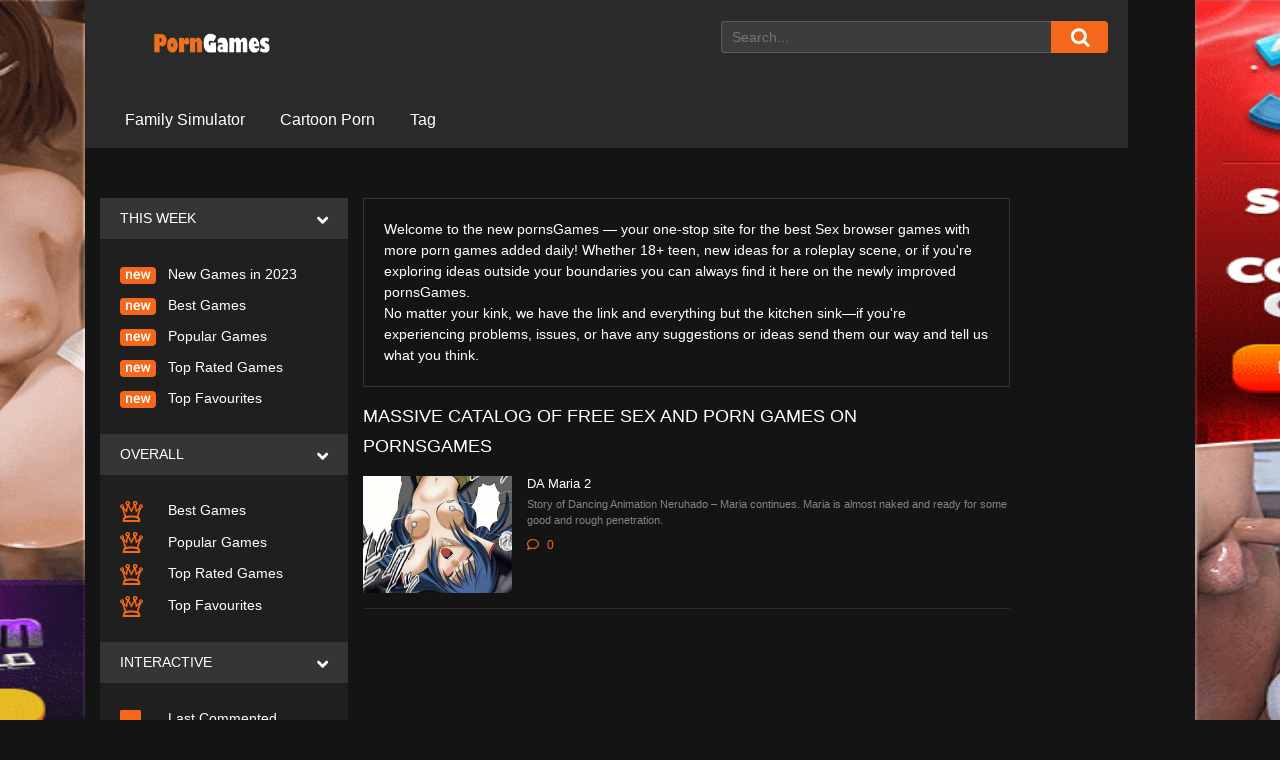

--- FILE ---
content_type: text/html; charset=UTF-8
request_url: https://porngames.us/tag/animations/
body_size: 6717
content:


<body>

    <!-- / wrapper \ -->
    <div id="wrapper" class="en_ln">
        <div class="mycontainer">

            <!doctype html>
<html class="no-js" lang="en">

<head>
    <meta charset="utf-8" />
    <meta name="viewport" content="width=device-width, initial-scale=1.0, maximum-scale=2.0, user-scalable=1" />
    <title>Porn Games & Sex Games - pornsGames</title>
    <meta http-equiv="content-language" content="en" />
    <meta name="title" content="Porn Games & Sex Games - pornsGames" />
    <meta name="description" content="Free Sex Games, Porn Games, Hentai Games 🔞" />
    <meta name="keywords"
        content="porn games, free sex games, sex animations, cartoon porn, hentai games, online porn games, 3d sex games, adult sex games, sexgames, porngames, porn flash games, hentai, xxx games, nsfw games" />

    
		<!-- All in One SEO 4.4.9.2 - aioseo.com -->
		<meta name="robots" content="max-image-preview:large" />
		<link rel="canonical" href="https://porngames.us/tag/animations/" />
		<meta name="generator" content="All in One SEO (AIOSEO) 4.4.9.2" />
		<script type="application/ld+json" class="aioseo-schema">
			{"@context":"https:\/\/schema.org","@graph":[{"@type":"BreadcrumbList","@id":"https:\/\/porngames.us\/tag\/animations\/#breadcrumblist","itemListElement":[{"@type":"ListItem","@id":"https:\/\/porngames.us\/#listItem","position":1,"name":"Home","item":"https:\/\/porngames.us\/","nextItem":"https:\/\/porngames.us\/tag\/animations\/#listItem"},{"@type":"ListItem","@id":"https:\/\/porngames.us\/tag\/animations\/#listItem","position":2,"name":"Animations","previousItem":"https:\/\/porngames.us\/#listItem"}]},{"@type":"CollectionPage","@id":"https:\/\/porngames.us\/tag\/animations\/#collectionpage","url":"https:\/\/porngames.us\/tag\/animations\/","name":"Animations - porngames","inLanguage":"en-US","isPartOf":{"@id":"https:\/\/porngames.us\/#website"},"breadcrumb":{"@id":"https:\/\/porngames.us\/tag\/animations\/#breadcrumblist"}},{"@type":"Organization","@id":"https:\/\/porngames.us\/#organization","name":"porngames","url":"https:\/\/porngames.us\/","logo":{"@type":"ImageObject","url":"https:\/\/porngames.us\/wp-content\/uploads\/2023\/11\/logo.png","@id":"https:\/\/porngames.us\/tag\/animations\/#organizationLogo","width":1570,"height":476},"image":{"@id":"https:\/\/porngames.us\/#organizationLogo"}},{"@type":"WebSite","@id":"https:\/\/porngames.us\/#website","url":"https:\/\/porngames.us\/","name":"porngames","inLanguage":"en-US","publisher":{"@id":"https:\/\/porngames.us\/#organization"}}]}
		</script>
		<!-- All in One SEO -->

<link rel='dns-prefetch' href='//unpkg.com' />
<link rel='dns-prefetch' href='//www.googletagmanager.com' />
<link rel='dns-prefetch' href='//cdnjs.cloudflare.com' />
<link rel="alternate" type="application/rss+xml" title="porngames &raquo; Animations Tag Feed" href="https://porngames.us/tag/animations/feed/" />
		<!-- This site uses the Google Analytics by MonsterInsights plugin v8.20.1 - Using Analytics tracking - https://www.monsterinsights.com/ -->
		<!-- Note: MonsterInsights is not currently configured on this site. The site owner needs to authenticate with Google Analytics in the MonsterInsights settings panel. -->
					<!-- No tracking code set -->
				<!-- / Google Analytics by MonsterInsights -->
		<style id='wp-img-auto-sizes-contain-inline-css' type='text/css'>
img:is([sizes=auto i],[sizes^="auto," i]){contain-intrinsic-size:3000px 1500px}
/*# sourceURL=wp-img-auto-sizes-contain-inline-css */
</style>
<style id='wp-emoji-styles-inline-css' type='text/css'>

	img.wp-smiley, img.emoji {
		display: inline !important;
		border: none !important;
		box-shadow: none !important;
		height: 1em !important;
		width: 1em !important;
		margin: 0 0.07em !important;
		vertical-align: -0.1em !important;
		background: none !important;
		padding: 0 !important;
	}
/*# sourceURL=wp-emoji-styles-inline-css */
</style>
<style id='wp-block-library-inline-css' type='text/css'>
:root{--wp-block-synced-color:#7a00df;--wp-block-synced-color--rgb:122,0,223;--wp-bound-block-color:var(--wp-block-synced-color);--wp-editor-canvas-background:#ddd;--wp-admin-theme-color:#007cba;--wp-admin-theme-color--rgb:0,124,186;--wp-admin-theme-color-darker-10:#006ba1;--wp-admin-theme-color-darker-10--rgb:0,107,160.5;--wp-admin-theme-color-darker-20:#005a87;--wp-admin-theme-color-darker-20--rgb:0,90,135;--wp-admin-border-width-focus:2px}@media (min-resolution:192dpi){:root{--wp-admin-border-width-focus:1.5px}}.wp-element-button{cursor:pointer}:root .has-very-light-gray-background-color{background-color:#eee}:root .has-very-dark-gray-background-color{background-color:#313131}:root .has-very-light-gray-color{color:#eee}:root .has-very-dark-gray-color{color:#313131}:root .has-vivid-green-cyan-to-vivid-cyan-blue-gradient-background{background:linear-gradient(135deg,#00d084,#0693e3)}:root .has-purple-crush-gradient-background{background:linear-gradient(135deg,#34e2e4,#4721fb 50%,#ab1dfe)}:root .has-hazy-dawn-gradient-background{background:linear-gradient(135deg,#faaca8,#dad0ec)}:root .has-subdued-olive-gradient-background{background:linear-gradient(135deg,#fafae1,#67a671)}:root .has-atomic-cream-gradient-background{background:linear-gradient(135deg,#fdd79a,#004a59)}:root .has-nightshade-gradient-background{background:linear-gradient(135deg,#330968,#31cdcf)}:root .has-midnight-gradient-background{background:linear-gradient(135deg,#020381,#2874fc)}:root{--wp--preset--font-size--normal:16px;--wp--preset--font-size--huge:42px}.has-regular-font-size{font-size:1em}.has-larger-font-size{font-size:2.625em}.has-normal-font-size{font-size:var(--wp--preset--font-size--normal)}.has-huge-font-size{font-size:var(--wp--preset--font-size--huge)}.has-text-align-center{text-align:center}.has-text-align-left{text-align:left}.has-text-align-right{text-align:right}.has-fit-text{white-space:nowrap!important}#end-resizable-editor-section{display:none}.aligncenter{clear:both}.items-justified-left{justify-content:flex-start}.items-justified-center{justify-content:center}.items-justified-right{justify-content:flex-end}.items-justified-space-between{justify-content:space-between}.screen-reader-text{border:0;clip-path:inset(50%);height:1px;margin:-1px;overflow:hidden;padding:0;position:absolute;width:1px;word-wrap:normal!important}.screen-reader-text:focus{background-color:#ddd;clip-path:none;color:#444;display:block;font-size:1em;height:auto;left:5px;line-height:normal;padding:15px 23px 14px;text-decoration:none;top:5px;width:auto;z-index:100000}html :where(.has-border-color){border-style:solid}html :where([style*=border-top-color]){border-top-style:solid}html :where([style*=border-right-color]){border-right-style:solid}html :where([style*=border-bottom-color]){border-bottom-style:solid}html :where([style*=border-left-color]){border-left-style:solid}html :where([style*=border-width]){border-style:solid}html :where([style*=border-top-width]){border-top-style:solid}html :where([style*=border-right-width]){border-right-style:solid}html :where([style*=border-bottom-width]){border-bottom-style:solid}html :where([style*=border-left-width]){border-left-style:solid}html :where(img[class*=wp-image-]){height:auto;max-width:100%}:where(figure){margin:0 0 1em}html :where(.is-position-sticky){--wp-admin--admin-bar--position-offset:var(--wp-admin--admin-bar--height,0px)}@media screen and (max-width:600px){html :where(.is-position-sticky){--wp-admin--admin-bar--position-offset:0px}}

/*# sourceURL=wp-block-library-inline-css */
</style>
<style id='classic-theme-styles-inline-css' type='text/css'>
/*! This file is auto-generated */
.wp-block-button__link{color:#fff;background-color:#32373c;border-radius:9999px;box-shadow:none;text-decoration:none;padding:calc(.667em + 2px) calc(1.333em + 2px);font-size:1.125em}.wp-block-file__button{background:#32373c;color:#fff;text-decoration:none}
/*# sourceURL=/wp-includes/css/classic-themes.min.css */
</style>
<link rel='stylesheet' id='font-awesome-cdn-css' href='https://cdnjs.cloudflare.com/ajax/libs/font-awesome/5.15.3/css/all.min.css' type='text/css' media='all' />
<link rel='stylesheet' id='bootstrap-css' href='https://porngames.us/wp-content/themes/porn/css/bootstrap.min.css?ver=6.9' type='text/css' media='all' />
<link rel='stylesheet' id='bootstrap-formhelpers-css' href='https://porngames.us/wp-content/themes/porn/css/bootstrap-formhelpers.min.css' type='text/css' media='all' />
<link rel='stylesheet' id='flexslider-css' href='https://porngames.us/wp-content/themes/porn/css/flexslider.min.css' type='text/css' media='all' />
<link rel='stylesheet' id='new-style-css' href='https://porngames.us/wp-content/themes/porn/css/newStyle.css?ver=6.9' type='text/css' media='all' />
<script type="text/javascript" src="https://porngames.us/wp-includes/js/jquery/jquery.min.js?ver=3.7.1" id="jquery-core-js"></script>
<script type="text/javascript" src="https://porngames.us/wp-includes/js/jquery/jquery-migrate.min.js?ver=3.4.1" id="jquery-migrate-js"></script>

<!-- Google Analytics snippet added by Site Kit -->
<script type="text/javascript" src="https://www.googletagmanager.com/gtag/js?id=GT-57ZSW96" id="google_gtagjs-js" async></script>
<script type="text/javascript" id="google_gtagjs-js-after">
/* <![CDATA[ */
window.dataLayer = window.dataLayer || [];function gtag(){dataLayer.push(arguments);}
gtag('set', 'linker', {"domains":["porngames.us"]} );
gtag("js", new Date());
gtag("set", "developer_id.dZTNiMT", true);
gtag("config", "GT-57ZSW96");
//# sourceURL=google_gtagjs-js-after
/* ]]> */
</script>

<!-- End Google Analytics snippet added by Site Kit -->
<link rel="https://api.w.org/" href="https://porngames.us/wp-json/" /><link rel="alternate" title="JSON" type="application/json" href="https://porngames.us/wp-json/wp/v2/tags/57" /><link rel="EditURI" type="application/rsd+xml" title="RSD" href="https://porngames.us/xmlrpc.php?rsd" />
<meta name="generator" content="WordPress 6.9" />
<meta name="generator" content="Site Kit by Google 1.111.1" />



</head>   
   
   
   <!-- / header container \ -->
   <header id="headerCntr">
            <div class="logoArea">
                
            <a href="javascript:void(0);" class="open_sidebar fas fa-bars"></a>
                <a href="/" class="logo"><img src="https://porngames.us/wp-content/themes/porn/img/logo.png" alt="Porn Games" /></a>
            </div> 
            
			
     <div class="headerRight">
    <a href="javascript:void(0);" class="search_toggle fas fa-search"></a>
    <div class="searchArea">
    <form action="https://porngames.us/" method="get">
        <div class="autocomplete">
            <input id="myInput" type="text" name="s" class="style" value="" placeholder="Search...">
            <input type="submit" class="srchbtn" value="Search">
        </div>
    </form>   
</div>

 

				
				
 
				 
				 
	
            </div>

    <nav class="menuArea"><ul id="menu-header" class=""><li id="menu-item-5466" class="menu-item menu-item-type-custom menu-item-object-custom menu-item-home menu-item-5466"><a href="https://porngames.us"><span>Family Simulator</span></a></li>
<li id="menu-item-5467" class="menu-item menu-item-type-custom menu-item-object-custom menu-item-home menu-item-5467"><a href="https://porngames.us"><span>Cartoon Porn</span></a></li>
<li id="menu-item-5468" class="menu-item menu-item-type-custom menu-item-object-custom menu-item-home menu-item-5468"><a href="https://porngames.us"><span>Tag</span></a></li>
</ul></nav>

 
<div class=" header300 d-block d-sm-none" style="margin:auto;width:300px;padding:0px 0 15px 0">
<iframe class="d-block d-sm-none" data-src="//a.pierlinks.com/loader?a=16&amp;s=4&amp;t=75&amp;p=5" data-zone="16" sandbox="allow-popups allow-scripts allow-same-origin allow-forms"  width="300" height="100" scrolling="no" border="0" frameborder="0"></iframe></div>
                <div class="row">
					<aside class="col-12 col-sm-12 col-md-12 col-lg-3 list_sideBar open fechado"  >
	<a href="javascript:void(0)" class="close_sidebar">×</a>
	<div class="sub" >
 

		<div class="title">This Week <i class="fas fa-angle-down"></i></div>
		<ul class="list">
<li><a href="/new"><span><img src="https://porngames.us/wp-content/themes/porn/img/new-icon.svg" alt="image"></span> New Games in 2023</a></li><li><a href="/best_this_week"><span><img src="https://porngames.us/wp-content/themes/porn/img/list-icon1.svg" alt="image"></span> Best Games</a></li><li><a href="/popular_this_week"><span><img src="https://porngames.us/wp-content/themes/porn/img/list-icon2.svg" alt="image"></span> Popular Games</a></li><li><a href="/top_rated_this_week"><span><img src="https://porngames.us/wp-content/themes/porn/img/list-icon3.svg" alt="image"></span> Top Rated Games</a></li><li><a href="/top_favourites_this_week"><span><img src="https://porngames.us/wp-content/themes/porn/img/list-icon4.svg" alt="image"></span> Top Favourites</a></li>                              
		</ul>
		
		<div class="title">Overall <i class="fas fa-angle-down"></i></div>

		<ul class="list">
			<li><a href="/best"><span><img src="https://porngames.us/wp-content/themes/porn/img/list-icon1.svg" alt="image"></span> Best Games</a></li><li><a href="/popular"><span><img src="https://porngames.us/wp-content/themes/porn/img/list-icon2.svg" alt="image"></span> Popular Games</a></li><li><a href="/top_rated"><span><img src="https://porngames.us/wp-content/themes/porn/img/list-icon3.svg" alt="image"></span> Top Rated Games</a></li><li><a href="/top_favourites"><span><img src="https://porngames.us/wp-content/themes/porn/img/list-icon4.svg" alt="image"></span> Top Favourites</a></li>    
		</ul>

		<div class="title">Interactive <i class="fas fa-angle-down"></i></div>
		<ul class="list">
<li><a href="/last_commented"><span><img src="https://porngames.us/wp-content/themes/porn/img/list-icon5.svg" alt="image"></span> Last Commented</a></li><li><a href="/last_rated"><span><img src="https://porngames.us/wp-content/themes/porn/img/list-icon6.svg" alt="image"></span> Last Rated Games</a></li>    
		</ul>


        <div class="title">Main Tags <i class="fas fa-angle-down"></i></div>
<ul class="list">
    <li><a href='https://porngames.us/tag/animations/'>Animations</a></li><li><a href='https://porngames.us/tag/asians/'>Asians</a></li><li><a href='https://porngames.us/tag/bondage/'>Bondage</a></li><li><a href='https://porngames.us/tag/cartoons/'>Cartoons</a></li><li><a href='https://porngames.us/tag/exe/'>EXE</a></li><li><a href='https://porngames.us/tag/fetish/'>Fetish</a></li><li><a href='https://porngames.us/tag/flash/'>Flash</a></li><li><a href='https://porngames.us/tag/games/'>Games</a></li><li><a href='https://porngames.us/tag/group-sex/'>Group Sex</a></li><li><a href='https://porngames.us/tag/handjob/'>Handjob</a></li><li><a href='https://porngames.us/tag/hardcore-porn/'>Hardcore Porn</a></li><li><a href='https://porngames.us/tag/hentai-games/'>Hentai Games</a></li><li><a href='https://porngames.us/tag/japanese/'>Japanese</a></li><li><a href='https://porngames.us/tag/over-18/'>Over 18</a></li><li><a href='https://porngames.us/tag/perversion/'>Perversion</a></li><li><a href='https://porngames.us/tag/shows/'>Shows</a></li><li><a href='https://porngames.us/tag/toys/'>Toys</a></li><li><a href='https://porngames.us/tag/visual-novels/'>Visual Novels</a></li></ul>


 

        </header>
        <!-- \ header container / -->



        <div style="position: absolute; left: 50%; margin-left: -891px; margin-right: 0px; visibility: visible;"><a rel="nofollow" class="00lg" href="https://dreamsexworld.com/?nats=MTA1MjQxNjYzLjEuMTAuMTAuMC4xMTkwLjAuMC4w" target="_blank"><img src="https://porngames.us/wp-content/themes/porn/img/160x600_03_0707.gif" width="336" height="768" style="max-width:none!important;max-height:none!important;width:336px!important;height:768px!important;"></a></div>

       
        

        <div style="position: absolute; left: 50%; margin-left: 555px; margin-right: 0px; visibility: visible;"><a rel="nofollow" class="00rg" href="https://adultworld3d.com/.com/track/MTA1MjQxNjYzLjEuMTAuMTAuMC4xMTkwLjAuMC4w" target="_blank"><img src="https://porngames.us/wp-content/themes/porn/img/160x600_5.gif" width="336" height="768" style="max-width:none!important;max-height:none!important;width:336px!important;height:768px!important;"></a>
    
    </div>


            <!-- / middle container \ -->
            <section id="middleCntr">


                <!-- / middle box \ -->
                <article class="middleBox">

                    





<div class="header300 d-block d-sm-none" style="margin:auto;width:300px;padding:0px 0 15px 0;">

 </div>
                <div class="row">
					<aside class="col-12 col-sm-12 col-md-12 col-lg-3 list_sideBar">
	<a href="javascript:void(0)" class="close_sidebar">&times;</a>
	<div class="sub">
	 

		<div class="title">This Week <i class="fas fa-angle-down"></i></div>
		<ul class="list">
<li><a href="/new"><span><img src="https://porngames.us/wp-content/themes/porn/img/new-icon.svg" alt="image"/>

</span> New Games in 2023</a></li><li><a href="/"><span><img src="https://porngames.us/wp-content/themes/porn/img/new-icon.svg" alt="image"/>
</span> Best Games</a></li><li><a href="/"><span><img src="https://porngames.us/wp-content/themes/porn/img/new-icon.svg" alt="image"/></span> Popular Games</a></li><li><a href="/">
    <span><img src="https://porngames.us/wp-content/themes/porn/img/new-icon.svg" alt="image"/></span> Top Rated Games</a></li><li><a href="/"><span
    ><img src="https://porngames.us/wp-content/themes/porn/img/new-icon.svg" alt="image"/></span> Top Favourites</a></li>                              
		</ul>
		
		<div class="title">Overall <i class="fas fa-angle-down"></i></div>

		<ul class="list">
			<li><a href="/best"><span><img src="https://porngames.us/wp-content/themes/porn/img/list-icon1.svg" alt="image"/></span> Best Games</a></li><li><a href="/">
                <span><img src="https://porngames.us/wp-content/themes/porn/img/list-icon1.svg" alt="image"/></span> Popular Games</a></li><li><a href="/">
                    <span><img src="https://porngames.us/wp-content/themes/porn/img/list-icon1.svg" alt="image"/></span> Top Rated Games</a></li><li><a href="/"><span>
                        <img src="https://porngames.us/wp-content/themes/porn/img/list-icon1.svg" alt="image"/></span> Top Favourites</a></li>    
		</ul>

		<div class="title">Interactive <i class="fas fa-angle-down"></i></div>
		<ul class="list">
<li><a href="/"><span><img src="https://porngames.us/wp-content/themes/porn/img/list-icon5.svg" alt="image"/></span> Last Commented</a>
</li><li><a href="/"><span><img src="https://porngames.us/wp-content/themes/porn/img/list-icon5.svg" alt="image"/></span> Last Rated Games</a></li>    
		</ul>

	 
	 <div class="title">Main Tags <i class="fas fa-angle-down"></i></div>
<ul class="list">
    <li><a href='https://porngames.us/tag/animations/'>Animations</a></li><li><a href='https://porngames.us/tag/asians/'>Asians</a></li><li><a href='https://porngames.us/tag/bondage/'>Bondage</a></li><li><a href='https://porngames.us/tag/cartoons/'>Cartoons</a></li><li><a href='https://porngames.us/tag/exe/'>EXE</a></li><li><a href='https://porngames.us/tag/fetish/'>Fetish</a></li><li><a href='https://porngames.us/tag/flash/'>Flash</a></li><li><a href='https://porngames.us/tag/games/'>Games</a></li><li><a href='https://porngames.us/tag/group-sex/'>Group Sex</a></li><li><a href='https://porngames.us/tag/handjob/'>Handjob</a></li><li><a href='https://porngames.us/tag/hardcore-porn/'>Hardcore Porn</a></li><li><a href='https://porngames.us/tag/hentai-games/'>Hentai Games</a></li><li><a href='https://porngames.us/tag/japanese/'>Japanese</a></li><li><a href='https://porngames.us/tag/over-18/'>Over 18</a></li><li><a href='https://porngames.us/tag/perversion/'>Perversion</a></li><li><a href='https://porngames.us/tag/shows/'>Shows</a></li><li><a href='https://porngames.us/tag/toys/'>Toys</a></li><li><a href='https://porngames.us/tag/visual-novels/'>Visual Novels</a></li></ul>

	 
	 
	</div>
					</aside>  


                    <script>
jQuery(document).ready(function($) {
    // Quando qualquer elemento com a classe 'fas fa-angle-down' é clicado
    $('.fas.fa-angle-down').click(function() {
        // Navegue até o próximo elemento 'ul' e faça um toggle (mostrar/esconder)
        $(this).closest('div').next('ul.list').slideToggle('fast');

        // Alterna a classe 'fa-angle-down' para 'fa-angle-up' para mudar o ícone
        $(this).toggleClass('fa-angle-down fa-angle-up');
    });

    // Se você deseja fechar o menu lateral ao clicar no botão de fechar
    $('.close_sidebar').click(function() {
        // Aqui, '.list_sideBar' é a classe do seu menu lateral
        $('aside.list_sideBar').fadeOut();
    });
});
</script>


                    <div class="col-12 col-sm-12 col-md-10 col-lg-7 midcontent">
                        <p style="border:1px solid #353535;padding: 20px">Welcome to the new pornsGames — your one-stop
                            site for the best Sex browser games with more porn games added daily! Whether 18+ teen, new
                            ideas for a roleplay scene, or if you're exploring ideas outside your boundaries you can
                            always find it here on the newly improved pornsGames.<br />No matter your kink, we have the
                            link and everything but the kitchen sink—if you're experiencing problems, issues, or have
                            any suggestions or ideas send them our way and tell us what you think.</p>

                        <div class="all_items last_coment">
                            <h1>Massive Catalog of Free Sex and Porn Games on pornsGames</h1>

                            <div class="item"><div class="row"><div class="col-12 col-sm-12 col-md-12 col-lg-3 image"><a class="team__link" href="https://porngames.us/2023/11/01/da-maria-2/"><div class="team__img-container"><span class="preloader"></span><figure class="mobile-slider owl-carousel"><img class="absolute-bg" src="https://porngames.us/wp-content/uploads/2023/11/da_maria_2-4.jpg" alt="DA Maria 2" /></figure></div></a></div><div class="text col-12 col-sm-12 col-md-12 col-lg-9"><h3><a href="https://porngames.us/2023/11/01/da-maria-2/">DA Maria 2</a></h3><p>Story of Dancing Animation Neruhado &#8211; Maria continues. Maria is almost naked and ready for some good and rough penetration.</p><a class="view"><i class="far fa-comment"></i> 0</a></div></div></div>                            
 

                        </div>
                    </div>



                    
<script>

// Este é um script que ouve o evento de clique no ícone do menu e altera a visibilidade da barra lateral.
document.addEventListener('DOMContentLoaded', function () {

// Procurando pelo ícone do menu e pela barra lateral no documento.
var menuIcon = document.querySelector('.open_sidebar');
var sideBar = document.querySelector('.list_sideBar');

// Verifique se os elementos estão presentes
if (menuIcon && sideBar) {
  // Adicionando o evento de clique ao ícone do menu.
  menuIcon.addEventListener('click', function() {
    sideBar.style.display = '';
    sideBar.classList.remove('fechado');
  
   
  });
}
});


    </script>

 

<script type="text/javascript">
    // Espera a página carregar completamente
    document.addEventListener('DOMContentLoaded', function() {
        // Seleciona o link e o elemento div
        var link = document.querySelector('.search_toggle');
        var searchArea = document.querySelector('.searchArea');
        console.log("clicou");
        // Adiciona o evento de clique ao link
        link.addEventListener('click', function() {
            // Verifica o estado atual do display e alterna entre 'block' e 'none'
            if (searchArea.style.display === 'none' || searchArea.style.display === '') {
                searchArea.style.display = 'block';
            } else {
                searchArea.style.display = 'none';
            }
        });
    });
</script>



<div class="footer300 d-block d-sm-none" style="margin:auto;width:300px;padding:5px 0 5px 0;"><iframe class="d-block d-sm-none" data-src="//a.pierlinks.com/loader?a=15&s=4&t=1&p=5" data-zone="15" sandbox="allow-popups allow-scripts allow-same-origin allow-forms" style="border:0;" width="300" height="250" scrolling="no" border="0" frameborder="0"></iframe></div>
	
                        </div>				
                    </div>
  
					<span></span>
                </div>
				
			
				
            </article>
            <!-- \ middle box / -->
					

			

        </section>
        <!-- \ middle container / -->	

<footer class="footer900 d-none d-xl-block" style="margin:auto;width:900px;padding:5px 0 85px 0;">
<iframe class="d-none d-xl-block" data-src=" " data-zone="10" sandbox="allow-popups allow-scripts allow-same-origin allow-forms" style="border:0;display:block;" width="900" height="250" scrolling="no" border="0" frameborder="0"></iframe>
</footer>

<footer class="footerBox">
    <ul>
        <div class="footer-menu-class"><ul>
<li class="page_item page-item-634"><a href="https://porngames.us/hentai-games/">Hentai Games</a></li>
<li class="page_item page-item-633"><a href="https://porngames.us/hentai-school/">Hentai History</a></li>
<li class="page_item page-item-635"><a href="https://porngames.us/hentai-manga/">hentai-manga</a></li>
</ul></div>
        <li><a>&copy; 2008-2023 pornsGames.us</a></li>
    </ul>
</footer>



        </div>
    </div>


<script defer src="https://static.cloudflareinsights.com/beacon.min.js/vcd15cbe7772f49c399c6a5babf22c1241717689176015" integrity="sha512-ZpsOmlRQV6y907TI0dKBHq9Md29nnaEIPlkf84rnaERnq6zvWvPUqr2ft8M1aS28oN72PdrCzSjY4U6VaAw1EQ==" data-cf-beacon='{"version":"2024.11.0","token":"8eab6fa4c3464199a4435ed5c7e61f56","r":1,"server_timing":{"name":{"cfCacheStatus":true,"cfEdge":true,"cfExtPri":true,"cfL4":true,"cfOrigin":true,"cfSpeedBrain":true},"location_startswith":null}}' crossorigin="anonymous"></script>
</body>

</html>

--- FILE ---
content_type: image/svg+xml
request_url: https://porngames.us/wp-content/themes/porn/img/list-icon1.svg
body_size: 540
content:
<svg xmlns="http://www.w3.org/2000/svg" width="23" height="21" viewBox="0 0 23 21">
  <metadata><?xpacket begin="﻿" id="W5M0MpCehiHzreSzNTczkc9d"?>
<x:xmpmeta xmlns:x="adobe:ns:meta/" x:xmptk="Adobe XMP Core 5.6-c138 79.159824, 2016/09/14-01:09:01        ">
   <rdf:RDF xmlns:rdf="http://www.w3.org/1999/02/22-rdf-syntax-ns#">
      <rdf:Description rdf:about=""/>
   </rdf:RDF>
</x:xmpmeta>
                                                                                                    
                                                                                                    
                                                                                                    
                                                                                                    
                                                                                                    
                                                                                                    
                                                                                                    
                                                                                                    
                                                                                                    
                                                                                                    
                                                                                                    
                                                                                                    
                                                                                                    
                                                                                                    
                                                                                                    
                                                                                                    
                                                                                                    
                                                                                                    
                                                                                                    
                                                                                                    
                           
<?xpacket end="w"?></metadata>
<defs>
    <style>
      .cls-1 {
        fill: #f5681b;
        fill-rule: evenodd;
      }
    </style>
  </defs>
  <path class="cls-1" d="M287.7,278.993c0-2.224,0-3.963,1.882-5.418l-2.635-8.243a1.994,1.994,0,0,1-1.939-2,2.06,2.06,0,0,1,2.055-2.082,2.086,2.086,0,0,1,2.085,2.082,1.587,1.587,0,0,1-.405,1.084l2.287,2.4,0.868-4.364a2.289,2.289,0,0,1,.811-4.449,2.286,2.286,0,0,1,1.389,4.164l2.346,4.307,2.374-4.307a2.367,2.367,0,1,1,2.2.285l0.81,4.392,2.316-2.424a2.253,2.253,0,0,1-.289-1.084,2.061,2.061,0,0,1,2.055-2.082,2.086,2.086,0,0,1,2.085,2.082,1.992,1.992,0,0,1-1.911,2l-2.693,8.186c1.941,1.454,1.941,3.251,1.941,5.475H287.7Zm-0.637-15a0.7,0.7,0,1,0,0-1.4A0.7,0.7,0,0,0,287.061,263.992Zm13.811,5.79-1.043-6.075h-0.058l-3.329,5.961-3.329-5.961h-0.058l-1.043,6.132-2.982-3-0.058.086,2.345,5.988a23.362,23.362,0,0,1,4.835-.427,36.478,36.478,0,0,1,5.617.485l2.172-6.075-0.058-.057Zm2.316,7.187c0-1.284-1.245-1.712-2.866-2.139a14.22,14.22,0,0,0-3.88-.314,19.083,19.083,0,0,0-4.082.342c-1.361.313-2.519,0.827-2.519,2.111h13.347ZM292.707,261.14a0.833,0.833,0,0,0,.84-0.827,0.826,0.826,0,0,0-1.651,0A0.828,0.828,0,0,0,292.707,261.14Zm7.47,0a0.816,0.816,0,0,0,.84-0.827,0.794,0.794,0,0,0-.84-0.8,0.8,0.8,0,0,0-.811.8A0.827,0.827,0,0,0,300.177,261.14Zm5.732,2.852a0.729,0.729,0,0,0,.724-0.713,0.746,0.746,0,0,0-.724-0.684,0.719,0.719,0,0,0-.694.684A0.7,0.7,0,0,0,305.909,263.992Z" transform="translate(-285 -258)"/>
</svg>
